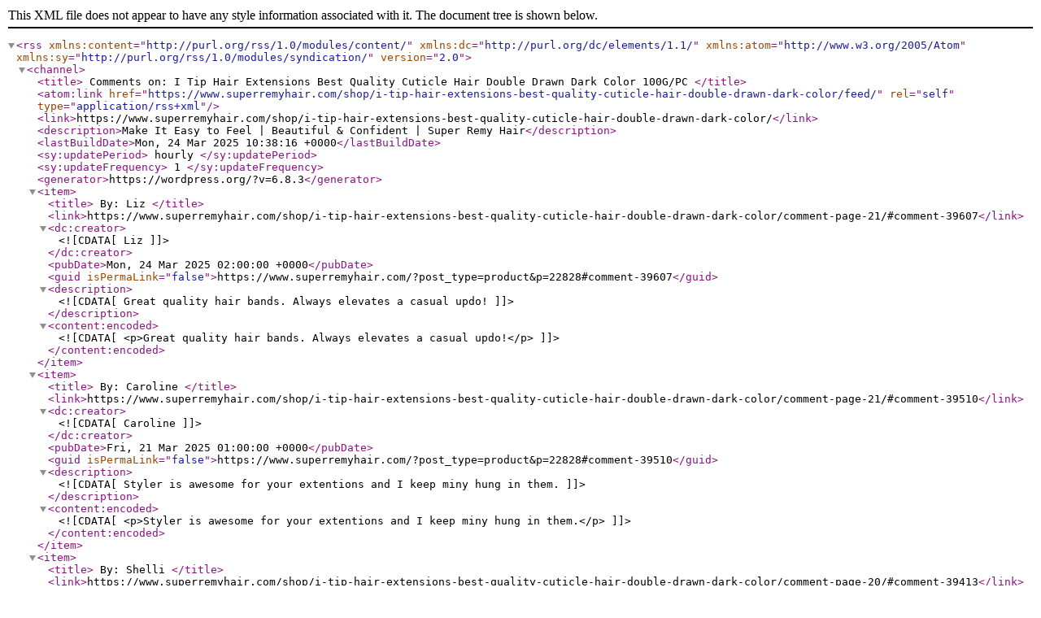

--- FILE ---
content_type: text/xml;charset=UTF-8
request_url: https://www.superremyhair.com/shop/i-tip-hair-extensions-best-quality-cuticle-hair-double-drawn-dark-color/feed/
body_size: 7989
content:
<?xml version="1.0" encoding="UTF-8"?><rss version="2.0"
	xmlns:content="http://purl.org/rss/1.0/modules/content/"
	xmlns:dc="http://purl.org/dc/elements/1.1/"
	xmlns:atom="http://www.w3.org/2005/Atom"
	xmlns:sy="http://purl.org/rss/1.0/modules/syndication/"
	
	>
<channel>
	<title>
	Comments on: I Tip Hair Extensions Best Quality Cuticle Hair Double Drawn Dark Color 100G/PC	</title>
	<atom:link href="https://www.superremyhair.com/shop/i-tip-hair-extensions-best-quality-cuticle-hair-double-drawn-dark-color/feed/" rel="self" type="application/rss+xml" />
	<link>https://www.superremyhair.com/shop/i-tip-hair-extensions-best-quality-cuticle-hair-double-drawn-dark-color/</link>
	<description>Make It Easy to Feel &#124; Beautiful &#38; Confident &#124; Super Remy Hair</description>
	<lastBuildDate>Mon, 24 Mar 2025 10:38:16 +0000</lastBuildDate>
	<sy:updatePeriod>
	hourly	</sy:updatePeriod>
	<sy:updateFrequency>
	1	</sy:updateFrequency>
	<generator>https://wordpress.org/?v=6.8.3</generator>
	<item>
		<title>
		By: Liz		</title>
		<link>https://www.superremyhair.com/shop/i-tip-hair-extensions-best-quality-cuticle-hair-double-drawn-dark-color/comment-page-21/#comment-39607</link>

		<dc:creator><![CDATA[Liz]]></dc:creator>
		<pubDate>Mon, 24 Mar 2025 02:00:00 +0000</pubDate>
		<guid isPermaLink="false">https://www.superremyhair.com/?post_type=product&#038;p=22828#comment-39607</guid>

					<description><![CDATA[Great quality hair bands. Always elevates a casual updo!]]></description>
			<content:encoded><![CDATA[<p>Great quality hair bands. Always elevates a casual updo!</p>
]]></content:encoded>
		
			</item>
		<item>
		<title>
		By: Caroline		</title>
		<link>https://www.superremyhair.com/shop/i-tip-hair-extensions-best-quality-cuticle-hair-double-drawn-dark-color/comment-page-21/#comment-39510</link>

		<dc:creator><![CDATA[Caroline]]></dc:creator>
		<pubDate>Fri, 21 Mar 2025 01:00:00 +0000</pubDate>
		<guid isPermaLink="false">https://www.superremyhair.com/?post_type=product&#038;p=22828#comment-39510</guid>

					<description><![CDATA[Styler is awesome for your extentions and I keep miny hung in them.]]></description>
			<content:encoded><![CDATA[<p>Styler is awesome for your extentions and I keep miny hung in them.</p>
]]></content:encoded>
		
			</item>
		<item>
		<title>
		By: Shelli		</title>
		<link>https://www.superremyhair.com/shop/i-tip-hair-extensions-best-quality-cuticle-hair-double-drawn-dark-color/comment-page-20/#comment-39413</link>

		<dc:creator><![CDATA[Shelli]]></dc:creator>
		<pubDate>Thu, 20 Mar 2025 16:00:00 +0000</pubDate>
		<guid isPermaLink="false">https://www.superremyhair.com/?post_type=product&#038;p=22828#comment-39413</guid>

					<description><![CDATA[I love the fact that I am able to order samples of the hair color I am interested in. The samples are sent promptly and are beautiful.]]></description>
			<content:encoded><![CDATA[<p>I love the fact that I am able to order samples of the hair color I am interested in. The samples are sent promptly and are beautiful.</p>
]]></content:encoded>
		
			</item>
		<item>
		<title>
		By: Naomi		</title>
		<link>https://www.superremyhair.com/shop/i-tip-hair-extensions-best-quality-cuticle-hair-double-drawn-dark-color/comment-page-20/#comment-39316</link>

		<dc:creator><![CDATA[Naomi]]></dc:creator>
		<pubDate>Tue, 18 Mar 2025 00:00:00 +0000</pubDate>
		<guid isPermaLink="false">https://www.superremyhair.com/?post_type=product&#038;p=22828#comment-39316</guid>

					<description><![CDATA[Such a smart solution]]></description>
			<content:encoded><![CDATA[<p>Such a smart solution</p>
]]></content:encoded>
		
			</item>
		<item>
		<title>
		By: Marissa		</title>
		<link>https://www.superremyhair.com/shop/i-tip-hair-extensions-best-quality-cuticle-hair-double-drawn-dark-color/comment-page-20/#comment-39219</link>

		<dc:creator><![CDATA[Marissa]]></dc:creator>
		<pubDate>Sun, 16 Mar 2025 22:00:00 +0000</pubDate>
		<guid isPermaLink="false">https://www.superremyhair.com/?post_type=product&#038;p=22828#comment-39219</guid>

					<description><![CDATA[I change my hair colour more than I probably should &amp; these extensions are the BEST blend of hair ever. They match perfectly, have so much hair on the weft &amp; are truly the best quality hair ever.]]></description>
			<content:encoded><![CDATA[<p>I change my hair colour more than I probably should &#038; these extensions are the BEST blend of hair ever. They match perfectly, have so much hair on the weft &#038; are truly the best quality hair ever.</p>
]]></content:encoded>
		
			</item>
		<item>
		<title>
		By: Mattea		</title>
		<link>https://www.superremyhair.com/shop/i-tip-hair-extensions-best-quality-cuticle-hair-double-drawn-dark-color/comment-page-20/#comment-39122</link>

		<dc:creator><![CDATA[Mattea]]></dc:creator>
		<pubDate>Thu, 13 Mar 2025 06:00:00 +0000</pubDate>
		<guid isPermaLink="false">https://www.superremyhair.com/?post_type=product&#038;p=22828#comment-39122</guid>

					<description><![CDATA[I love that your detangling comb. It works well on my natural hair and well.I have the Lexi extensions in even with the Halo it works nice and smooth.]]></description>
			<content:encoded><![CDATA[<p>I love that your detangling comb. It works well on my natural hair and well.I have the Lexi extensions in even with the Halo it works nice and smooth.</p>
]]></content:encoded>
		
			</item>
		<item>
		<title>
		By: Amber		</title>
		<link>https://www.superremyhair.com/shop/i-tip-hair-extensions-best-quality-cuticle-hair-double-drawn-dark-color/comment-page-20/#comment-39025</link>

		<dc:creator><![CDATA[Amber]]></dc:creator>
		<pubDate>Tue, 11 Mar 2025 21:00:00 +0000</pubDate>
		<guid isPermaLink="false">https://www.superremyhair.com/?post_type=product&#038;p=22828#comment-39025</guid>

					<description><![CDATA[I love the fact that I am able to order samples of the hair color I am interested in. The samples are sent promptly and are beautiful.]]></description>
			<content:encoded><![CDATA[<p>I love the fact that I am able to order samples of the hair color I am interested in. The samples are sent promptly and are beautiful.</p>
]]></content:encoded>
		
			</item>
		<item>
		<title>
		By: Kerri		</title>
		<link>https://www.superremyhair.com/shop/i-tip-hair-extensions-best-quality-cuticle-hair-double-drawn-dark-color/comment-page-20/#comment-38928</link>

		<dc:creator><![CDATA[Kerri]]></dc:creator>
		<pubDate>Mon, 10 Mar 2025 03:00:00 +0000</pubDate>
		<guid isPermaLink="false">https://www.superremyhair.com/?post_type=product&#038;p=22828#comment-38928</guid>

					<description><![CDATA[I change my hair colour more than I probably should &amp; these extensions are the BEST blend of hair ever. They match perfectly, have so much hair on the weft &amp; are truly the best quality hair ever.]]></description>
			<content:encoded><![CDATA[<p>I change my hair colour more than I probably should &#038; these extensions are the BEST blend of hair ever. They match perfectly, have so much hair on the weft &#038; are truly the best quality hair ever.</p>
]]></content:encoded>
		
			</item>
		<item>
		<title>
		By: Tammy		</title>
		<link>https://www.superremyhair.com/shop/i-tip-hair-extensions-best-quality-cuticle-hair-double-drawn-dark-color/comment-page-20/#comment-38831</link>

		<dc:creator><![CDATA[Tammy]]></dc:creator>
		<pubDate>Fri, 07 Mar 2025 21:00:00 +0000</pubDate>
		<guid isPermaLink="false">https://www.superremyhair.com/?post_type=product&#038;p=22828#comment-38831</guid>

					<description><![CDATA[I change my hair colour more than I probably should &amp; these extensions are the BEST blend of hair ever. They match perfectly, have so much hair on the weft &amp; are truly the best quality hair ever.]]></description>
			<content:encoded><![CDATA[<p>I change my hair colour more than I probably should &#038; these extensions are the BEST blend of hair ever. They match perfectly, have so much hair on the weft &#038; are truly the best quality hair ever.</p>
]]></content:encoded>
		
			</item>
		<item>
		<title>
		By: Liz		</title>
		<link>https://www.superremyhair.com/shop/i-tip-hair-extensions-best-quality-cuticle-hair-double-drawn-dark-color/comment-page-20/#comment-38734</link>

		<dc:creator><![CDATA[Liz]]></dc:creator>
		<pubDate>Thu, 06 Mar 2025 14:00:00 +0000</pubDate>
		<guid isPermaLink="false">https://www.superremyhair.com/?post_type=product&#038;p=22828#comment-38734</guid>

					<description><![CDATA[ove your service.  Unfortunately, the Platinum Blonde sample I received looks yellow next to my hair.]]></description>
			<content:encoded><![CDATA[<p>ove your service.  Unfortunately, the Platinum Blonde sample I received looks yellow next to my hair.</p>
]]></content:encoded>
		
			</item>
		<item>
		<title>
		By: Itzia		</title>
		<link>https://www.superremyhair.com/shop/i-tip-hair-extensions-best-quality-cuticle-hair-double-drawn-dark-color/comment-page-20/#comment-38637</link>

		<dc:creator><![CDATA[Itzia]]></dc:creator>
		<pubDate>Mon, 03 Mar 2025 13:00:00 +0000</pubDate>
		<guid isPermaLink="false">https://www.superremyhair.com/?post_type=product&#038;p=22828#comment-38637</guid>

					<description><![CDATA[Love the color.  The hair is perfect.]]></description>
			<content:encoded><![CDATA[<p>Love the color.  The hair is perfect.</p>
]]></content:encoded>
		
			</item>
		<item>
		<title>
		By: Marissa		</title>
		<link>https://www.superremyhair.com/shop/i-tip-hair-extensions-best-quality-cuticle-hair-double-drawn-dark-color/comment-page-20/#comment-38540</link>

		<dc:creator><![CDATA[Marissa]]></dc:creator>
		<pubDate>Sun, 02 Mar 2025 00:00:00 +0000</pubDate>
		<guid isPermaLink="false">https://www.superremyhair.com/?post_type=product&#038;p=22828#comment-38540</guid>

					<description><![CDATA[Reviewer didn&#039;t leave any comments]]></description>
			<content:encoded><![CDATA[<p>Reviewer didn&#8217;t leave any comments</p>
]]></content:encoded>
		
			</item>
		<item>
		<title>
		By: Brianna		</title>
		<link>https://www.superremyhair.com/shop/i-tip-hair-extensions-best-quality-cuticle-hair-double-drawn-dark-color/comment-page-19/#comment-38443</link>

		<dc:creator><![CDATA[Brianna]]></dc:creator>
		<pubDate>Thu, 27 Feb 2025 17:00:00 +0000</pubDate>
		<guid isPermaLink="false">https://www.superremyhair.com/?post_type=product&#038;p=22828#comment-38443</guid>

					<description><![CDATA[Such a smart solution]]></description>
			<content:encoded><![CDATA[<p>Such a smart solution</p>
]]></content:encoded>
		
			</item>
		<item>
		<title>
		By: Caroline		</title>
		<link>https://www.superremyhair.com/shop/i-tip-hair-extensions-best-quality-cuticle-hair-double-drawn-dark-color/comment-page-19/#comment-38346</link>

		<dc:creator><![CDATA[Caroline]]></dc:creator>
		<pubDate>Tue, 25 Feb 2025 08:00:00 +0000</pubDate>
		<guid isPermaLink="false">https://www.superremyhair.com/?post_type=product&#038;p=22828#comment-38346</guid>

					<description><![CDATA[Love my ash brown highlights clip in bun.  Easy to wear.  Matches my hair perfectly!]]></description>
			<content:encoded><![CDATA[<p>Love my ash brown highlights clip in bun.  Easy to wear.  Matches my hair perfectly!</p>
]]></content:encoded>
		
			</item>
		<item>
		<title>
		By: Brianna		</title>
		<link>https://www.superremyhair.com/shop/i-tip-hair-extensions-best-quality-cuticle-hair-double-drawn-dark-color/comment-page-19/#comment-38249</link>

		<dc:creator><![CDATA[Brianna]]></dc:creator>
		<pubDate>Sun, 23 Feb 2025 09:00:00 +0000</pubDate>
		<guid isPermaLink="false">https://www.superremyhair.com/?post_type=product&#038;p=22828#comment-38249</guid>

					<description><![CDATA[I use it everyday when my hair is wet. Excellent]]></description>
			<content:encoded><![CDATA[<p>I use it everyday when my hair is wet. Excellent</p>
]]></content:encoded>
		
			</item>
		<item>
		<title>
		By: Caroline		</title>
		<link>https://www.superremyhair.com/shop/i-tip-hair-extensions-best-quality-cuticle-hair-double-drawn-dark-color/comment-page-19/#comment-38152</link>

		<dc:creator><![CDATA[Caroline]]></dc:creator>
		<pubDate>Fri, 21 Feb 2025 13:00:00 +0000</pubDate>
		<guid isPermaLink="false">https://www.superremyhair.com/?post_type=product&#038;p=22828#comment-38152</guid>

					<description><![CDATA[These are amazing and super easy for beginners, especially if you have a hot brush. These also work well with a blow dryer. I love how you can customize how big and bouncy you want the blowout.]]></description>
			<content:encoded><![CDATA[<p>These are amazing and super easy for beginners, especially if you have a hot brush. These also work well with a blow dryer. I love how you can customize how big and bouncy you want the blowout.</p>
]]></content:encoded>
		
			</item>
		<item>
		<title>
		By: BJ		</title>
		<link>https://www.superremyhair.com/shop/i-tip-hair-extensions-best-quality-cuticle-hair-double-drawn-dark-color/comment-page-19/#comment-38012</link>

		<dc:creator><![CDATA[BJ]]></dc:creator>
		<pubDate>Wed, 19 Feb 2025 21:00:00 +0000</pubDate>
		<guid isPermaLink="false">https://www.superremyhair.com/?post_type=product&#038;p=22828#comment-38012</guid>

					<description><![CDATA[Love the color.  The hair is perfect.]]></description>
			<content:encoded><![CDATA[<p>Love the color.  The hair is perfect.</p>
]]></content:encoded>
		
			</item>
		<item>
		<title>
		By: Santina		</title>
		<link>https://www.superremyhair.com/shop/i-tip-hair-extensions-best-quality-cuticle-hair-double-drawn-dark-color/comment-page-19/#comment-37915</link>

		<dc:creator><![CDATA[Santina]]></dc:creator>
		<pubDate>Mon, 17 Feb 2025 13:00:00 +0000</pubDate>
		<guid isPermaLink="false">https://www.superremyhair.com/?post_type=product&#038;p=22828#comment-37915</guid>

					<description><![CDATA[Love the color.  The hair is perfect.]]></description>
			<content:encoded><![CDATA[<p>Love the color.  The hair is perfect.</p>
]]></content:encoded>
		
			</item>
		<item>
		<title>
		By: Emily		</title>
		<link>https://www.superremyhair.com/shop/i-tip-hair-extensions-best-quality-cuticle-hair-double-drawn-dark-color/comment-page-19/#comment-37818</link>

		<dc:creator><![CDATA[Emily]]></dc:creator>
		<pubDate>Sat, 15 Feb 2025 11:00:00 +0000</pubDate>
		<guid isPermaLink="false">https://www.superremyhair.com/?post_type=product&#038;p=22828#comment-37818</guid>

					<description><![CDATA[I change my hair colour more than I probably should &amp; these extensions are the BEST blend of hair ever. They match perfectly, have so much hair on the weft &amp; are truly the best quality hair ever.]]></description>
			<content:encoded><![CDATA[<p>I change my hair colour more than I probably should &#038; these extensions are the BEST blend of hair ever. They match perfectly, have so much hair on the weft &#038; are truly the best quality hair ever.</p>
]]></content:encoded>
		
			</item>
		<item>
		<title>
		By: Ann		</title>
		<link>https://www.superremyhair.com/shop/i-tip-hair-extensions-best-quality-cuticle-hair-double-drawn-dark-color/comment-page-19/#comment-37721</link>

		<dc:creator><![CDATA[Ann]]></dc:creator>
		<pubDate>Thu, 13 Feb 2025 19:00:00 +0000</pubDate>
		<guid isPermaLink="false">https://www.superremyhair.com/?post_type=product&#038;p=22828#comment-37721</guid>

					<description><![CDATA[Great quality hair bands. Always elevates a casual updo!]]></description>
			<content:encoded><![CDATA[<p>Great quality hair bands. Always elevates a casual updo!</p>
]]></content:encoded>
		
			</item>
		<item>
		<title>
		By: Shannon		</title>
		<link>https://www.superremyhair.com/shop/i-tip-hair-extensions-best-quality-cuticle-hair-double-drawn-dark-color/comment-page-19/#comment-37624</link>

		<dc:creator><![CDATA[Shannon]]></dc:creator>
		<pubDate>Wed, 12 Feb 2025 08:00:00 +0000</pubDate>
		<guid isPermaLink="false">https://www.superremyhair.com/?post_type=product&#038;p=22828#comment-37624</guid>

					<description><![CDATA[These are amazing and super easy for beginners, especially if you have a hot brush. These also work well with a blow dryer. I love how you can customize how big and bouncy you want the blowout.]]></description>
			<content:encoded><![CDATA[<p>These are amazing and super easy for beginners, especially if you have a hot brush. These also work well with a blow dryer. I love how you can customize how big and bouncy you want the blowout.</p>
]]></content:encoded>
		
			</item>
		<item>
		<title>
		By: Kerri		</title>
		<link>https://www.superremyhair.com/shop/i-tip-hair-extensions-best-quality-cuticle-hair-double-drawn-dark-color/comment-page-19/#comment-37527</link>

		<dc:creator><![CDATA[Kerri]]></dc:creator>
		<pubDate>Sat, 08 Feb 2025 18:00:00 +0000</pubDate>
		<guid isPermaLink="false">https://www.superremyhair.com/?post_type=product&#038;p=22828#comment-37527</guid>

					<description><![CDATA[Love the color exactly what I was looking for I would love to have a topper!]]></description>
			<content:encoded><![CDATA[<p>Love the color exactly what I was looking for I would love to have a topper!</p>
]]></content:encoded>
		
			</item>
		<item>
		<title>
		By: Kayla Lorenzo		</title>
		<link>https://www.superremyhair.com/shop/i-tip-hair-extensions-best-quality-cuticle-hair-double-drawn-dark-color/comment-page-18/#comment-33731</link>

		<dc:creator><![CDATA[Kayla Lorenzo]]></dc:creator>
		<pubDate>Sat, 08 Feb 2025 05:00:00 +0000</pubDate>
		<guid isPermaLink="false">https://www.superremyhair.com/?post_type=product&#038;p=22828#comment-33731</guid>

					<description><![CDATA[I bought these for my wedding. I have naturally curly hair so I have some body but not a lot of substance. My hairstylist asked me to grab extensions and based on reviews I got these. Lemme tell you, she’s been doing bridal hair for 18 years. She said these are THE BEST extensions she’s EVER worked with!! They were comfortable to wear all day and looked amazing!]]></description>
			<content:encoded><![CDATA[<p>I bought these for my wedding. I have naturally curly hair so I have some body but not a lot of substance. My hairstylist asked me to grab extensions and based on reviews I got these. Lemme tell you, she’s been doing bridal hair for 18 years. She said these are THE BEST extensions she’s EVER worked with!! They were comfortable to wear all day and looked amazing!</p>
]]></content:encoded>
		
			</item>
		<item>
		<title>
		By: Corinne Cothern		</title>
		<link>https://www.superremyhair.com/shop/i-tip-hair-extensions-best-quality-cuticle-hair-double-drawn-dark-color/comment-page-18/#comment-33828</link>

		<dc:creator><![CDATA[Corinne Cothern]]></dc:creator>
		<pubDate>Fri, 07 Feb 2025 11:00:00 +0000</pubDate>
		<guid isPermaLink="false">https://www.superremyhair.com/?post_type=product&#038;p=22828#comment-33828</guid>

					<description><![CDATA[I absolutely love my 16” ginger tape-in extensions. My hair stylist had never used this brand before either. They matched my color perfectly and the quality is beautiful. I’ve had bonded, clip-in and tape-in extensions in the past and these are definitely one of the best sets I’ve purchased. I’ve gotten so many compliments on my hair. No one realizes that it’s not my own hair.]]></description>
			<content:encoded><![CDATA[<p>I absolutely love my 16” ginger tape-in extensions. My hair stylist had never used this brand before either. They matched my color perfectly and the quality is beautiful. I’ve had bonded, clip-in and tape-in extensions in the past and these are definitely one of the best sets I’ve purchased. I’ve gotten so many compliments on my hair. No one realizes that it’s not my own hair.</p>
]]></content:encoded>
		
			</item>
		<item>
		<title>
		By: Anna Smugala		</title>
		<link>https://www.superremyhair.com/shop/i-tip-hair-extensions-best-quality-cuticle-hair-double-drawn-dark-color/comment-page-18/#comment-33925</link>

		<dc:creator><![CDATA[Anna Smugala]]></dc:creator>
		<pubDate>Thu, 06 Feb 2025 03:00:00 +0000</pubDate>
		<guid isPermaLink="false">https://www.superremyhair.com/?post_type=product&#038;p=22828#comment-33925</guid>

					<description><![CDATA[Great color match. Easy to put in and happy I finally made the purchase.]]></description>
			<content:encoded><![CDATA[<p>Great color match. Easy to put in and happy I finally made the purchase.</p>
]]></content:encoded>
		
			</item>
		<item>
		<title>
		By: Brianna		</title>
		<link>https://www.superremyhair.com/shop/i-tip-hair-extensions-best-quality-cuticle-hair-double-drawn-dark-color/comment-page-18/#comment-34022</link>

		<dc:creator><![CDATA[Brianna]]></dc:creator>
		<pubDate>Wed, 05 Feb 2025 06:00:00 +0000</pubDate>
		<guid isPermaLink="false">https://www.superremyhair.com/?post_type=product&#038;p=22828#comment-34022</guid>

					<description><![CDATA[I love these tape-ins. I just wish I could purchase the same tape they send with the extensions.]]></description>
			<content:encoded><![CDATA[<p>I love these tape-ins. I just wish I could purchase the same tape they send with the extensions.</p>
]]></content:encoded>
		
			</item>
		<item>
		<title>
		By: Faren Sturgill		</title>
		<link>https://www.superremyhair.com/shop/i-tip-hair-extensions-best-quality-cuticle-hair-double-drawn-dark-color/comment-page-18/#comment-34119</link>

		<dc:creator><![CDATA[Faren Sturgill]]></dc:creator>
		<pubDate>Tue, 04 Feb 2025 04:00:00 +0000</pubDate>
		<guid isPermaLink="false">https://www.superremyhair.com/?post_type=product&#038;p=22828#comment-34119</guid>

					<description><![CDATA[I have been using hair extensions for more than five years. I have used I-Tip, K-tip and Tape -Ins.]]></description>
			<content:encoded><![CDATA[<p>I have been using hair extensions for more than five years. I have used I-Tip, K-tip and Tape -Ins.</p>
]]></content:encoded>
		
			</item>
		<item>
		<title>
		By: Leanne		</title>
		<link>https://www.superremyhair.com/shop/i-tip-hair-extensions-best-quality-cuticle-hair-double-drawn-dark-color/comment-page-18/#comment-34216</link>

		<dc:creator><![CDATA[Leanne]]></dc:creator>
		<pubDate>Mon, 03 Feb 2025 19:00:00 +0000</pubDate>
		<guid isPermaLink="false">https://www.superremyhair.com/?post_type=product&#038;p=22828#comment-34216</guid>

					<description><![CDATA[Love the extensión]]></description>
			<content:encoded><![CDATA[<p>Love the extensión</p>
]]></content:encoded>
		
			</item>
		<item>
		<title>
		By: Bailee Smith		</title>
		<link>https://www.superremyhair.com/shop/i-tip-hair-extensions-best-quality-cuticle-hair-double-drawn-dark-color/comment-page-18/#comment-34313</link>

		<dc:creator><![CDATA[Bailee Smith]]></dc:creator>
		<pubDate>Sun, 02 Feb 2025 15:00:00 +0000</pubDate>
		<guid isPermaLink="false">https://www.superremyhair.com/?post_type=product&#038;p=22828#comment-34313</guid>

					<description><![CDATA[Love it]]></description>
			<content:encoded><![CDATA[<p>Love it</p>
]]></content:encoded>
		
			</item>
		<item>
		<title>
		By: kathrine mckay		</title>
		<link>https://www.superremyhair.com/shop/i-tip-hair-extensions-best-quality-cuticle-hair-double-drawn-dark-color/comment-page-18/#comment-34410</link>

		<dc:creator><![CDATA[kathrine mckay]]></dc:creator>
		<pubDate>Sat, 01 Feb 2025 21:00:00 +0000</pubDate>
		<guid isPermaLink="false">https://www.superremyhair.com/?post_type=product&#038;p=22828#comment-34410</guid>

					<description><![CDATA[They are beautiful soft shiny they are perfect]]></description>
			<content:encoded><![CDATA[<p>They are beautiful soft shiny they are perfect</p>
]]></content:encoded>
		
			</item>
		<item>
		<title>
		By: Kasey Waller		</title>
		<link>https://www.superremyhair.com/shop/i-tip-hair-extensions-best-quality-cuticle-hair-double-drawn-dark-color/comment-page-18/#comment-34507</link>

		<dc:creator><![CDATA[Kasey Waller]]></dc:creator>
		<pubDate>Fri, 31 Jan 2025 05:00:00 +0000</pubDate>
		<guid isPermaLink="false">https://www.superremyhair.com/?post_type=product&#038;p=22828#comment-34507</guid>

					<description><![CDATA[Best hair extensions I have ever used, and I am a longtime wearer of hair extensions. I’m also a professional, I chose not to work in the beauty industry but I did my 1600 clocked hours of training at Cosmetology school. So I know hair extensions! The more gentle you are with this product — like all hair extensions — the longer they will last and the less they will tangle. I will be a loyal customer for life.]]></description>
			<content:encoded><![CDATA[<p>Best hair extensions I have ever used, and I am a longtime wearer of hair extensions. I’m also a professional, I chose not to work in the beauty industry but I did my 1600 clocked hours of training at Cosmetology school. So I know hair extensions! The more gentle you are with this product — like all hair extensions — the longer they will last and the less they will tangle. I will be a loyal customer for life.</p>
]]></content:encoded>
		
			</item>
		<item>
		<title>
		By: Alycia		</title>
		<link>https://www.superremyhair.com/shop/i-tip-hair-extensions-best-quality-cuticle-hair-double-drawn-dark-color/comment-page-18/#comment-34604</link>

		<dc:creator><![CDATA[Alycia]]></dc:creator>
		<pubDate>Thu, 30 Jan 2025 15:00:00 +0000</pubDate>
		<guid isPermaLink="false">https://www.superremyhair.com/?post_type=product&#038;p=22828#comment-34604</guid>

					<description><![CDATA[I have been using hair extensions for more than five years. I have used I-Tip, K-tip and Tape -Ins.]]></description>
			<content:encoded><![CDATA[<p>I have been using hair extensions for more than five years. I have used I-Tip, K-tip and Tape -Ins.</p>
]]></content:encoded>
		
			</item>
		<item>
		<title>
		By: Jessica		</title>
		<link>https://www.superremyhair.com/shop/i-tip-hair-extensions-best-quality-cuticle-hair-double-drawn-dark-color/comment-page-17/#comment-34701</link>

		<dc:creator><![CDATA[Jessica]]></dc:creator>
		<pubDate>Wed, 29 Jan 2025 11:00:00 +0000</pubDate>
		<guid isPermaLink="false">https://www.superremyhair.com/?post_type=product&#038;p=22828#comment-34701</guid>

					<description><![CDATA[Love it]]></description>
			<content:encoded><![CDATA[<p>Love it</p>
]]></content:encoded>
		
			</item>
		<item>
		<title>
		By: Heidi		</title>
		<link>https://www.superremyhair.com/shop/i-tip-hair-extensions-best-quality-cuticle-hair-double-drawn-dark-color/comment-page-17/#comment-34798</link>

		<dc:creator><![CDATA[Heidi]]></dc:creator>
		<pubDate>Tue, 28 Jan 2025 02:00:00 +0000</pubDate>
		<guid isPermaLink="false">https://www.superremyhair.com/?post_type=product&#038;p=22828#comment-34798</guid>

					<description><![CDATA[Bought 2 pack of light brown and one medium brown for low lights. Love them both. Good quality hair.]]></description>
			<content:encoded><![CDATA[<p>Bought 2 pack of light brown and one medium brown for low lights. Love them both. Good quality hair.</p>
]]></content:encoded>
		
			</item>
		<item>
		<title>
		By: Jessica		</title>
		<link>https://www.superremyhair.com/shop/i-tip-hair-extensions-best-quality-cuticle-hair-double-drawn-dark-color/comment-page-17/#comment-34895</link>

		<dc:creator><![CDATA[Jessica]]></dc:creator>
		<pubDate>Mon, 27 Jan 2025 14:00:00 +0000</pubDate>
		<guid isPermaLink="false">https://www.superremyhair.com/?post_type=product&#038;p=22828#comment-34895</guid>

					<description><![CDATA[The hair is of very good quality, the tape in ones do not come off, I already have them for a month and they are still perfect. I had tried another brand and after a week they took off, but the Irresistible me , are excellent. I recommend them. 100%]]></description>
			<content:encoded><![CDATA[<p>The hair is of very good quality, the tape in ones do not come off, I already have them for a month and they are still perfect. I had tried another brand and after a week they took off, but the Irresistible me , are excellent. I recommend them. 100%</p>
]]></content:encoded>
		
			</item>
		<item>
		<title>
		By: Shannon		</title>
		<link>https://www.superremyhair.com/shop/i-tip-hair-extensions-best-quality-cuticle-hair-double-drawn-dark-color/comment-page-17/#comment-34992</link>

		<dc:creator><![CDATA[Shannon]]></dc:creator>
		<pubDate>Sun, 26 Jan 2025 13:00:00 +0000</pubDate>
		<guid isPermaLink="false">https://www.superremyhair.com/?post_type=product&#038;p=22828#comment-34992</guid>

					<description><![CDATA[I’ve had the extension in almost 8 weeks now. And they have stayed in place and still look great. Would highly recommend]]></description>
			<content:encoded><![CDATA[<p>I’ve had the extension in almost 8 weeks now. And they have stayed in place and still look great. Would highly recommend</p>
]]></content:encoded>
		
			</item>
		<item>
		<title>
		By: Kasey Waller		</title>
		<link>https://www.superremyhair.com/shop/i-tip-hair-extensions-best-quality-cuticle-hair-double-drawn-dark-color/comment-page-17/#comment-35089</link>

		<dc:creator><![CDATA[Kasey Waller]]></dc:creator>
		<pubDate>Sat, 25 Jan 2025 07:00:00 +0000</pubDate>
		<guid isPermaLink="false">https://www.superremyhair.com/?post_type=product&#038;p=22828#comment-35089</guid>

					<description><![CDATA[Love the extensión]]></description>
			<content:encoded><![CDATA[<p>Love the extensión</p>
]]></content:encoded>
		
			</item>
		<item>
		<title>
		By: Amy Watts		</title>
		<link>https://www.superremyhair.com/shop/i-tip-hair-extensions-best-quality-cuticle-hair-double-drawn-dark-color/comment-page-17/#comment-35186</link>

		<dc:creator><![CDATA[Amy Watts]]></dc:creator>
		<pubDate>Fri, 24 Jan 2025 12:00:00 +0000</pubDate>
		<guid isPermaLink="false">https://www.superremyhair.com/?post_type=product&#038;p=22828#comment-35186</guid>

					<description><![CDATA[They look amazing and feel amazing]]></description>
			<content:encoded><![CDATA[<p>They look amazing and feel amazing</p>
]]></content:encoded>
		
			</item>
		<item>
		<title>
		By: Shannon		</title>
		<link>https://www.superremyhair.com/shop/i-tip-hair-extensions-best-quality-cuticle-hair-double-drawn-dark-color/comment-page-17/#comment-35283</link>

		<dc:creator><![CDATA[Shannon]]></dc:creator>
		<pubDate>Thu, 23 Jan 2025 16:00:00 +0000</pubDate>
		<guid isPermaLink="false">https://www.superremyhair.com/?post_type=product&#038;p=22828#comment-35283</guid>

					<description><![CDATA[Absolutely Love!!!]]></description>
			<content:encoded><![CDATA[<p>Absolutely Love!!!</p>
]]></content:encoded>
		
			</item>
		<item>
		<title>
		By: Iris Viggers		</title>
		<link>https://www.superremyhair.com/shop/i-tip-hair-extensions-best-quality-cuticle-hair-double-drawn-dark-color/comment-page-17/#comment-35380</link>

		<dc:creator><![CDATA[Iris Viggers]]></dc:creator>
		<pubDate>Wed, 22 Jan 2025 03:00:00 +0000</pubDate>
		<guid isPermaLink="false">https://www.superremyhair.com/?post_type=product&#038;p=22828#comment-35380</guid>

					<description><![CDATA[Bought 2 pack of light brown and one medium brown for low lights. Love them both. Good quality hair.]]></description>
			<content:encoded><![CDATA[<p>Bought 2 pack of light brown and one medium brown for low lights. Love them both. Good quality hair.</p>
]]></content:encoded>
		
			</item>
		<item>
		<title>
		By: Kayla Lorenzo		</title>
		<link>https://www.superremyhair.com/shop/i-tip-hair-extensions-best-quality-cuticle-hair-double-drawn-dark-color/comment-page-17/#comment-35477</link>

		<dc:creator><![CDATA[Kayla Lorenzo]]></dc:creator>
		<pubDate>Tue, 21 Jan 2025 12:00:00 +0000</pubDate>
		<guid isPermaLink="false">https://www.superremyhair.com/?post_type=product&#038;p=22828#comment-35477</guid>

					<description><![CDATA[I love Im very pleased with my order I half to give this company a five star rating and try The tape it is Awsome very well sticking very impressed]]></description>
			<content:encoded><![CDATA[<p>I love Im very pleased with my order I half to give this company a five star rating and try The tape it is Awsome very well sticking very impressed</p>
]]></content:encoded>
		
			</item>
		<item>
		<title>
		By: Nicole		</title>
		<link>https://www.superremyhair.com/shop/i-tip-hair-extensions-best-quality-cuticle-hair-double-drawn-dark-color/comment-page-17/#comment-35574</link>

		<dc:creator><![CDATA[Nicole]]></dc:creator>
		<pubDate>Mon, 20 Jan 2025 14:00:00 +0000</pubDate>
		<guid isPermaLink="false">https://www.superremyhair.com/?post_type=product&#038;p=22828#comment-35574</guid>

					<description><![CDATA[very satisfied and happy]]></description>
			<content:encoded><![CDATA[<p>very satisfied and happy</p>
]]></content:encoded>
		
			</item>
		<item>
		<title>
		By: Judy Werth		</title>
		<link>https://www.superremyhair.com/shop/i-tip-hair-extensions-best-quality-cuticle-hair-double-drawn-dark-color/comment-page-16/#comment-35671</link>

		<dc:creator><![CDATA[Judy Werth]]></dc:creator>
		<pubDate>Sun, 19 Jan 2025 04:00:00 +0000</pubDate>
		<guid isPermaLink="false">https://www.superremyhair.com/?post_type=product&#038;p=22828#comment-35671</guid>

					<description><![CDATA[So happy with my purchase! The 16” is the perfect length since I am looking for a natural look with volume. I feel so confident in these. The color match is so good and it blends so well. You truly can’t even tell when I’m wearing them.]]></description>
			<content:encoded><![CDATA[<p>So happy with my purchase! The 16” is the perfect length since I am looking for a natural look with volume. I feel so confident in these. The color match is so good and it blends so well. You truly can’t even tell when I’m wearing them.</p>
]]></content:encoded>
		
			</item>
		<item>
		<title>
		By: maha		</title>
		<link>https://www.superremyhair.com/shop/i-tip-hair-extensions-best-quality-cuticle-hair-double-drawn-dark-color/comment-page-16/#comment-35768</link>

		<dc:creator><![CDATA[maha]]></dc:creator>
		<pubDate>Sat, 18 Jan 2025 18:00:00 +0000</pubDate>
		<guid isPermaLink="false">https://www.superremyhair.com/?post_type=product&#038;p=22828#comment-35768</guid>

					<description><![CDATA[Absolutely Love!!!]]></description>
			<content:encoded><![CDATA[<p>Absolutely Love!!!</p>
]]></content:encoded>
		
			</item>
		<item>
		<title>
		By: Heidi		</title>
		<link>https://www.superremyhair.com/shop/i-tip-hair-extensions-best-quality-cuticle-hair-double-drawn-dark-color/comment-page-16/#comment-35865</link>

		<dc:creator><![CDATA[Heidi]]></dc:creator>
		<pubDate>Fri, 17 Jan 2025 01:00:00 +0000</pubDate>
		<guid isPermaLink="false">https://www.superremyhair.com/?post_type=product&#038;p=22828#comment-35865</guid>

					<description><![CDATA[I bought these for my wedding. I have naturally curly hair so I have some body but not a lot of substance. My hairstylist asked me to grab extensions and based on reviews I got these. Lemme tell you, she’s been doing bridal hair for 18 years. She said these are THE BEST extensions she’s EVER worked with!! They were comfortable to wear all day and looked amazing!]]></description>
			<content:encoded><![CDATA[<p>I bought these for my wedding. I have naturally curly hair so I have some body but not a lot of substance. My hairstylist asked me to grab extensions and based on reviews I got these. Lemme tell you, she’s been doing bridal hair for 18 years. She said these are THE BEST extensions she’s EVER worked with!! They were comfortable to wear all day and looked amazing!</p>
]]></content:encoded>
		
			</item>
		<item>
		<title>
		By: Melanie Miller		</title>
		<link>https://www.superremyhair.com/shop/i-tip-hair-extensions-best-quality-cuticle-hair-double-drawn-dark-color/comment-page-16/#comment-35962</link>

		<dc:creator><![CDATA[Melanie Miller]]></dc:creator>
		<pubDate>Thu, 16 Jan 2025 07:00:00 +0000</pubDate>
		<guid isPermaLink="false">https://www.superremyhair.com/?post_type=product&#038;p=22828#comment-35962</guid>

					<description><![CDATA[I have a lot of thin/fine hair and I purchased the invisible Tape Ins &amp; it definitely had a good amount in just one pack! I would 2 packs should certainly be enough unless you want extreme volume and thickness. Hair is beautiful and blends perfectly with my hair. Will definitely be purchasing again soon!]]></description>
			<content:encoded><![CDATA[<p>I have a lot of thin/fine hair and I purchased the invisible Tape Ins &#038; it definitely had a good amount in just one pack! I would 2 packs should certainly be enough unless you want extreme volume and thickness. Hair is beautiful and blends perfectly with my hair. Will definitely be purchasing again soon!</p>
]]></content:encoded>
		
			</item>
		<item>
		<title>
		By: Janet Ellis		</title>
		<link>https://www.superremyhair.com/shop/i-tip-hair-extensions-best-quality-cuticle-hair-double-drawn-dark-color/comment-page-16/#comment-36641</link>

		<dc:creator><![CDATA[Janet Ellis]]></dc:creator>
		<pubDate>Mon, 13 Jan 2025 20:00:00 +0000</pubDate>
		<guid isPermaLink="false">https://www.superremyhair.com/?post_type=product&#038;p=22828#comment-36641</guid>

					<description><![CDATA[So far so good. Tapes are good quality hair is good quality... hoping that it lasts!]]></description>
			<content:encoded><![CDATA[<p>So far so good. Tapes are good quality hair is good quality&#8230; hoping that it lasts!</p>
]]></content:encoded>
		
			</item>
		<item>
		<title>
		By: Be-Linda Poe		</title>
		<link>https://www.superremyhair.com/shop/i-tip-hair-extensions-best-quality-cuticle-hair-double-drawn-dark-color/comment-page-16/#comment-36544</link>

		<dc:creator><![CDATA[Be-Linda Poe]]></dc:creator>
		<pubDate>Sat, 11 Jan 2025 15:00:00 +0000</pubDate>
		<guid isPermaLink="false">https://www.superremyhair.com/?post_type=product&#038;p=22828#comment-36544</guid>

					<description><![CDATA[Perfect color match and great quality hair!]]></description>
			<content:encoded><![CDATA[<p>Perfect color match and great quality hair!</p>
]]></content:encoded>
		
			</item>
		<item>
		<title>
		By: Jasmine		</title>
		<link>https://www.superremyhair.com/shop/i-tip-hair-extensions-best-quality-cuticle-hair-double-drawn-dark-color/comment-page-16/#comment-36447</link>

		<dc:creator><![CDATA[Jasmine]]></dc:creator>
		<pubDate>Thu, 09 Jan 2025 09:00:00 +0000</pubDate>
		<guid isPermaLink="false">https://www.superremyhair.com/?post_type=product&#038;p=22828#comment-36447</guid>

					<description><![CDATA[I LOVE my tape in extensions! The hair feels just like mine and the color was perfect. My hairstylist had never used this brand before but said she would recommend then to her clients and I&#039;ve told numerous friends about them. They really are amazing I only wish my hair was a bit thicker so the tape wouldn&#039;t show and Iwouldn&#039;t feel them so much. I&#039;ve had mine in for over a month and only lost 5 wefts out of 3 packages of hair and that&#039;s me being a little rough on them without meaning too.]]></description>
			<content:encoded><![CDATA[<p>I LOVE my tape in extensions! The hair feels just like mine and the color was perfect. My hairstylist had never used this brand before but said she would recommend then to her clients and I&#8217;ve told numerous friends about them. They really are amazing I only wish my hair was a bit thicker so the tape wouldn&#8217;t show and Iwouldn&#8217;t feel them so much. I&#8217;ve had mine in for over a month and only lost 5 wefts out of 3 packages of hair and that&#8217;s me being a little rough on them without meaning too.</p>
]]></content:encoded>
		
			</item>
		<item>
		<title>
		By: Tianna E		</title>
		<link>https://www.superremyhair.com/shop/i-tip-hair-extensions-best-quality-cuticle-hair-double-drawn-dark-color/comment-page-16/#comment-36350</link>

		<dc:creator><![CDATA[Tianna E]]></dc:creator>
		<pubDate>Tue, 07 Jan 2025 06:00:00 +0000</pubDate>
		<guid isPermaLink="false">https://www.superremyhair.com/?post_type=product&#038;p=22828#comment-36350</guid>

					<description><![CDATA[Love it]]></description>
			<content:encoded><![CDATA[<p>Love it</p>
]]></content:encoded>
		
			</item>
		<item>
		<title>
		By: Marissa		</title>
		<link>https://www.superremyhair.com/shop/i-tip-hair-extensions-best-quality-cuticle-hair-double-drawn-dark-color/comment-page-16/#comment-36253</link>

		<dc:creator><![CDATA[Marissa]]></dc:creator>
		<pubDate>Sun, 05 Jan 2025 00:00:00 +0000</pubDate>
		<guid isPermaLink="false">https://www.superremyhair.com/?post_type=product&#038;p=22828#comment-36253</guid>

					<description><![CDATA[Overall, the hair is great quality. It’s boosted my confidence. It made me fall in love with myself highly recommend this product.]]></description>
			<content:encoded><![CDATA[<p>Overall, the hair is great quality. It’s boosted my confidence. It made me fall in love with myself highly recommend this product.</p>
]]></content:encoded>
		
			</item>
		<item>
		<title>
		By: Amanda		</title>
		<link>https://www.superremyhair.com/shop/i-tip-hair-extensions-best-quality-cuticle-hair-double-drawn-dark-color/comment-page-16/#comment-36156</link>

		<dc:creator><![CDATA[Amanda]]></dc:creator>
		<pubDate>Sat, 04 Jan 2025 22:00:00 +0000</pubDate>
		<guid isPermaLink="false">https://www.superremyhair.com/?post_type=product&#038;p=22828#comment-36156</guid>

					<description><![CDATA[Very nice hair extensions, I would suggest getting an extra pack just to be on the safe side]]></description>
			<content:encoded><![CDATA[<p>Very nice hair extensions, I would suggest getting an extra pack just to be on the safe side</p>
]]></content:encoded>
		
			</item>
		<item>
		<title>
		By: Gigi		</title>
		<link>https://www.superremyhair.com/shop/i-tip-hair-extensions-best-quality-cuticle-hair-double-drawn-dark-color/comment-page-15/#comment-36059</link>

		<dc:creator><![CDATA[Gigi]]></dc:creator>
		<pubDate>Thu, 02 Jan 2025 00:00:00 +0000</pubDate>
		<guid isPermaLink="false">https://www.superremyhair.com/?post_type=product&#038;p=22828#comment-36059</guid>

					<description><![CDATA[very satisfied and happy]]></description>
			<content:encoded><![CDATA[<p>very satisfied and happy</p>
]]></content:encoded>
		
			</item>
		<item>
		<title>
		By: Alycia		</title>
		<link>https://www.superremyhair.com/shop/i-tip-hair-extensions-best-quality-cuticle-hair-double-drawn-dark-color/comment-page-15/#comment-36738</link>

		<dc:creator><![CDATA[Alycia]]></dc:creator>
		<pubDate>Sun, 22 Dec 2024 19:00:00 +0000</pubDate>
		<guid isPermaLink="false">https://www.superremyhair.com/?post_type=product&#038;p=22828#comment-36738</guid>

					<description><![CDATA[Love it]]></description>
			<content:encoded><![CDATA[<p>Love it</p>
]]></content:encoded>
		
			</item>
		<item>
		<title>
		By: Cassandra Jarrell		</title>
		<link>https://www.superremyhair.com/shop/i-tip-hair-extensions-best-quality-cuticle-hair-double-drawn-dark-color/comment-page-15/#comment-36835</link>

		<dc:creator><![CDATA[Cassandra Jarrell]]></dc:creator>
		<pubDate>Tue, 17 Dec 2024 16:00:00 +0000</pubDate>
		<guid isPermaLink="false">https://www.superremyhair.com/?post_type=product&#038;p=22828#comment-36835</guid>

					<description><![CDATA[I am a senior with long hair that got thinner with age. I can&#039;t imagine how I got along without these before! They match my hair perfectly and are so natural that no one, friend or relative, has even guessed that I am wearing extensions. And they&#039;re so comfortable and easy to wash that I sometimes forget they&#039;re not my own hair.]]></description>
			<content:encoded><![CDATA[<p>I am a senior with long hair that got thinner with age. I can&#8217;t imagine how I got along without these before! They match my hair perfectly and are so natural that no one, friend or relative, has even guessed that I am wearing extensions. And they&#8217;re so comfortable and easy to wash that I sometimes forget they&#8217;re not my own hair.</p>
]]></content:encoded>
		
			</item>
		<item>
		<title>
		By: Rrachira Loyola		</title>
		<link>https://www.superremyhair.com/shop/i-tip-hair-extensions-best-quality-cuticle-hair-double-drawn-dark-color/comment-page-15/#comment-36932</link>

		<dc:creator><![CDATA[Rrachira Loyola]]></dc:creator>
		<pubDate>Fri, 13 Dec 2024 14:00:00 +0000</pubDate>
		<guid isPermaLink="false">https://www.superremyhair.com/?post_type=product&#038;p=22828#comment-36932</guid>

					<description><![CDATA[So happy with my purchase! The 16” is the perfect length since I am looking for a natural look with volume. I feel so confident in these. The color match is so good and it blends so well. You truly can’t even tell when I’m wearing them.]]></description>
			<content:encoded><![CDATA[<p>So happy with my purchase! The 16” is the perfect length since I am looking for a natural look with volume. I feel so confident in these. The color match is so good and it blends so well. You truly can’t even tell when I’m wearing them.</p>
]]></content:encoded>
		
			</item>
		<item>
		<title>
		By: kathrine mckay		</title>
		<link>https://www.superremyhair.com/shop/i-tip-hair-extensions-best-quality-cuticle-hair-double-drawn-dark-color/comment-page-15/#comment-37029</link>

		<dc:creator><![CDATA[kathrine mckay]]></dc:creator>
		<pubDate>Tue, 03 Dec 2024 06:00:00 +0000</pubDate>
		<guid isPermaLink="false">https://www.superremyhair.com/?post_type=product&#038;p=22828#comment-37029</guid>

					<description><![CDATA[The colors is a lot lighter then shown in pictures. Overall they are quality tape-ins. Very easy to instal on your own.]]></description>
			<content:encoded><![CDATA[<p>The colors is a lot lighter then shown in pictures. Overall they are quality tape-ins. Very easy to instal on your own.</p>
]]></content:encoded>
		
			</item>
		<item>
		<title>
		By: Amanda		</title>
		<link>https://www.superremyhair.com/shop/i-tip-hair-extensions-best-quality-cuticle-hair-double-drawn-dark-color/comment-page-15/#comment-37126</link>

		<dc:creator><![CDATA[Amanda]]></dc:creator>
		<pubDate>Sun, 24 Nov 2024 05:00:00 +0000</pubDate>
		<guid isPermaLink="false">https://www.superremyhair.com/?post_type=product&#038;p=22828#comment-37126</guid>

					<description><![CDATA[Perfect!]]></description>
			<content:encoded><![CDATA[<p>Perfect!</p>
]]></content:encoded>
		
			</item>
		<item>
		<title>
		By: Shelli		</title>
		<link>https://www.superremyhair.com/shop/i-tip-hair-extensions-best-quality-cuticle-hair-double-drawn-dark-color/comment-page-15/#comment-37223</link>

		<dc:creator><![CDATA[Shelli]]></dc:creator>
		<pubDate>Sun, 17 Nov 2024 06:00:00 +0000</pubDate>
		<guid isPermaLink="false">https://www.superremyhair.com/?post_type=product&#038;p=22828#comment-37223</guid>

					<description><![CDATA[I&#039;m not ganna lie I was skeptical but these extensions are just as good if not better than the Babe extensions I&#039;ve used in the past. Highly recommend.]]></description>
			<content:encoded><![CDATA[<p>I&#8217;m not ganna lie I was skeptical but these extensions are just as good if not better than the Babe extensions I&#8217;ve used in the past. Highly recommend.</p>
]]></content:encoded>
		
			</item>
		<item>
		<title>
		By: Jamie		</title>
		<link>https://www.superremyhair.com/shop/i-tip-hair-extensions-best-quality-cuticle-hair-double-drawn-dark-color/comment-page-15/#comment-37320</link>

		<dc:creator><![CDATA[Jamie]]></dc:creator>
		<pubDate>Wed, 13 Nov 2024 01:00:00 +0000</pubDate>
		<guid isPermaLink="false">https://www.superremyhair.com/?post_type=product&#038;p=22828#comment-37320</guid>

					<description><![CDATA[very satisfied and happy]]></description>
			<content:encoded><![CDATA[<p>very satisfied and happy</p>
]]></content:encoded>
		
			</item>
		<item>
		<title>
		By: Jamie		</title>
		<link>https://www.superremyhair.com/shop/i-tip-hair-extensions-best-quality-cuticle-hair-double-drawn-dark-color/comment-page-15/#comment-37417</link>

		<dc:creator><![CDATA[Jamie]]></dc:creator>
		<pubDate>Sat, 09 Nov 2024 06:00:00 +0000</pubDate>
		<guid isPermaLink="false">https://www.superremyhair.com/?post_type=product&#038;p=22828#comment-37417</guid>

					<description><![CDATA[I really am pleased with the color and quality of the hair, it is what I was expecting and can&#039;t complain. I would recommend it as it does look natural and lively.]]></description>
			<content:encoded><![CDATA[<p>I really am pleased with the color and quality of the hair, it is what I was expecting and can&#8217;t complain. I would recommend it as it does look natural and lively.</p>
]]></content:encoded>
		
			</item>
		<item>
		<title>
		By: Rrachira Loyola		</title>
		<link>https://www.superremyhair.com/shop/i-tip-hair-extensions-best-quality-cuticle-hair-double-drawn-dark-color/comment-page-15/#comment-26491</link>

		<dc:creator><![CDATA[Rrachira Loyola]]></dc:creator>
		<pubDate>Sat, 16 Dec 2023 04:00:00 +0000</pubDate>
		<guid isPermaLink="false">https://www.superremyhair.com/?post_type=product&#038;p=22828#comment-26491</guid>

					<description><![CDATA[I love these tape-ins. I just wish I could purchase the same tape they send with the extensions.]]></description>
			<content:encoded><![CDATA[<p>I love these tape-ins. I just wish I could purchase the same tape they send with the extensions.</p>
]]></content:encoded>
		
			</item>
		<item>
		<title>
		By: Rrachira Loyola		</title>
		<link>https://www.superremyhair.com/shop/i-tip-hair-extensions-best-quality-cuticle-hair-double-drawn-dark-color/comment-page-14/#comment-24943</link>

		<dc:creator><![CDATA[Rrachira Loyola]]></dc:creator>
		<pubDate>Wed, 13 Sep 2023 07:00:00 +0000</pubDate>
		<guid isPermaLink="false">https://www.superremyhair.com/?post_type=product&#038;p=22828#comment-24943</guid>

					<description><![CDATA[Excellent]]></description>
			<content:encoded><![CDATA[<p>Excellent</p>
]]></content:encoded>
		
			</item>
		<item>
		<title>
		By: Bailee Smith		</title>
		<link>https://www.superremyhair.com/shop/i-tip-hair-extensions-best-quality-cuticle-hair-double-drawn-dark-color/comment-page-14/#comment-24942</link>

		<dc:creator><![CDATA[Bailee Smith]]></dc:creator>
		<pubDate>Tue, 12 Sep 2023 05:00:00 +0000</pubDate>
		<guid isPermaLink="false">https://www.superremyhair.com/?post_type=product&#038;p=22828#comment-24942</guid>

					<description><![CDATA[I have a lot of thin/fine hair and I purchased the invisible Tape Ins &amp; it definitely had a good amount in just one pack! I would 2 packs should certainly be enough unless you want extreme volume and thickness. Hair is beautiful and blends perfectly with my hair. Will definitely be purchasing again soon!]]></description>
			<content:encoded><![CDATA[<p>I have a lot of thin/fine hair and I purchased the invisible Tape Ins &#038; it definitely had a good amount in just one pack! I would 2 packs should certainly be enough unless you want extreme volume and thickness. Hair is beautiful and blends perfectly with my hair. Will definitely be purchasing again soon!</p>
]]></content:encoded>
		
			</item>
		<item>
		<title>
		By: Janet Ellis		</title>
		<link>https://www.superremyhair.com/shop/i-tip-hair-extensions-best-quality-cuticle-hair-double-drawn-dark-color/comment-page-14/#comment-24941</link>

		<dc:creator><![CDATA[Janet Ellis]]></dc:creator>
		<pubDate>Mon, 11 Sep 2023 18:00:00 +0000</pubDate>
		<guid isPermaLink="false">https://www.superremyhair.com/?post_type=product&#038;p=22828#comment-24941</guid>

					<description><![CDATA[I love my irresistible me hair. It feels really good. I finally have the hair I’ve always wanted. I recommend them to anyone.]]></description>
			<content:encoded><![CDATA[<p>I love my irresistible me hair. It feels really good. I finally have the hair I’ve always wanted. I recommend them to anyone.</p>
]]></content:encoded>
		
			</item>
		<item>
		<title>
		By: Natasha Shelton		</title>
		<link>https://www.superremyhair.com/shop/i-tip-hair-extensions-best-quality-cuticle-hair-double-drawn-dark-color/comment-page-14/#comment-24940</link>

		<dc:creator><![CDATA[Natasha Shelton]]></dc:creator>
		<pubDate>Sat, 09 Sep 2023 23:00:00 +0000</pubDate>
		<guid isPermaLink="false">https://www.superremyhair.com/?post_type=product&#038;p=22828#comment-24940</guid>

					<description><![CDATA[Perfect color match and great quality hair!]]></description>
			<content:encoded><![CDATA[<p>Perfect color match and great quality hair!</p>
]]></content:encoded>
		
			</item>
		<item>
		<title>
		By: Cassandra Jarrell		</title>
		<link>https://www.superremyhair.com/shop/i-tip-hair-extensions-best-quality-cuticle-hair-double-drawn-dark-color/comment-page-14/#comment-24939</link>

		<dc:creator><![CDATA[Cassandra Jarrell]]></dc:creator>
		<pubDate>Tue, 05 Sep 2023 19:00:00 +0000</pubDate>
		<guid isPermaLink="false">https://www.superremyhair.com/?post_type=product&#038;p=22828#comment-24939</guid>

					<description><![CDATA[This is my first time purchasing hair from you, and so far I LOVE IT! I purchase the Black Tape-Ins.]]></description>
			<content:encoded><![CDATA[<p>This is my first time purchasing hair from you, and so far I LOVE IT! I purchase the Black Tape-Ins.</p>
]]></content:encoded>
		
			</item>
		<item>
		<title>
		By: Cassandra Jarrell		</title>
		<link>https://www.superremyhair.com/shop/i-tip-hair-extensions-best-quality-cuticle-hair-double-drawn-dark-color/comment-page-14/#comment-24938</link>

		<dc:creator><![CDATA[Cassandra Jarrell]]></dc:creator>
		<pubDate>Tue, 05 Sep 2023 13:00:00 +0000</pubDate>
		<guid isPermaLink="false">https://www.superremyhair.com/?post_type=product&#038;p=22828#comment-24938</guid>

					<description><![CDATA[So far so good. Tapes are good quality hair is good quality... hoping that it lasts!]]></description>
			<content:encoded><![CDATA[<p>So far so good. Tapes are good quality hair is good quality&#8230; hoping that it lasts!</p>
]]></content:encoded>
		
			</item>
		<item>
		<title>
		By: Lee Gordon		</title>
		<link>https://www.superremyhair.com/shop/i-tip-hair-extensions-best-quality-cuticle-hair-double-drawn-dark-color/comment-page-14/#comment-24937</link>

		<dc:creator><![CDATA[Lee Gordon]]></dc:creator>
		<pubDate>Sat, 02 Sep 2023 17:00:00 +0000</pubDate>
		<guid isPermaLink="false">https://www.superremyhair.com/?post_type=product&#038;p=22828#comment-24937</guid>

					<description><![CDATA[These are the nicest extensions I have ever worn. Soft, natural and well constructed!]]></description>
			<content:encoded><![CDATA[<p>These are the nicest extensions I have ever worn. Soft, natural and well constructed!</p>
]]></content:encoded>
		
			</item>
		<item>
		<title>
		By: Melanie Miller		</title>
		<link>https://www.superremyhair.com/shop/i-tip-hair-extensions-best-quality-cuticle-hair-double-drawn-dark-color/comment-page-14/#comment-24936</link>

		<dc:creator><![CDATA[Melanie Miller]]></dc:creator>
		<pubDate>Sat, 02 Sep 2023 13:00:00 +0000</pubDate>
		<guid isPermaLink="false">https://www.superremyhair.com/?post_type=product&#038;p=22828#comment-24936</guid>

					<description><![CDATA[I love my irresistible me hair. It feels really good. I finally have the hair I’ve always wanted. I recommend them to anyone.]]></description>
			<content:encoded><![CDATA[<p>I love my irresistible me hair. It feels really good. I finally have the hair I’ve always wanted. I recommend them to anyone.</p>
]]></content:encoded>
		
			</item>
		<item>
		<title>
		By: Melanie Miller		</title>
		<link>https://www.superremyhair.com/shop/i-tip-hair-extensions-best-quality-cuticle-hair-double-drawn-dark-color/comment-page-14/#comment-24935</link>

		<dc:creator><![CDATA[Melanie Miller]]></dc:creator>
		<pubDate>Fri, 01 Sep 2023 19:00:00 +0000</pubDate>
		<guid isPermaLink="false">https://www.superremyhair.com/?post_type=product&#038;p=22828#comment-24935</guid>

					<description><![CDATA[The hair is of very good quality, the tape in ones do not come off, I already have them for a month and they are still perfect. I had tried another brand and after a week they took off, but the Irresistible me , are excellent. I recommend them. 100%]]></description>
			<content:encoded><![CDATA[<p>The hair is of very good quality, the tape in ones do not come off, I already have them for a month and they are still perfect. I had tried another brand and after a week they took off, but the Irresistible me , are excellent. I recommend them. 100%</p>
]]></content:encoded>
		
			</item>
		<item>
		<title>
		By: Bailee Smith		</title>
		<link>https://www.superremyhair.com/shop/i-tip-hair-extensions-best-quality-cuticle-hair-double-drawn-dark-color/comment-page-14/#comment-24934</link>

		<dc:creator><![CDATA[Bailee Smith]]></dc:creator>
		<pubDate>Tue, 29 Aug 2023 08:00:00 +0000</pubDate>
		<guid isPermaLink="false">https://www.superremyhair.com/?post_type=product&#038;p=22828#comment-24934</guid>

					<description><![CDATA[This is my first time purchasing hair from you, and so far I LOVE IT! I purchase the Black Tape-Ins.]]></description>
			<content:encoded><![CDATA[<p>This is my first time purchasing hair from you, and so far I LOVE IT! I purchase the Black Tape-Ins.</p>
]]></content:encoded>
		
			</item>
		<item>
		<title>
		By: Faren Sturgill		</title>
		<link>https://www.superremyhair.com/shop/i-tip-hair-extensions-best-quality-cuticle-hair-double-drawn-dark-color/comment-page-13/#comment-24933</link>

		<dc:creator><![CDATA[Faren Sturgill]]></dc:creator>
		<pubDate>Mon, 28 Aug 2023 10:00:00 +0000</pubDate>
		<guid isPermaLink="false">https://www.superremyhair.com/?post_type=product&#038;p=22828#comment-24933</guid>

					<description><![CDATA[Absolutely Love!!!]]></description>
			<content:encoded><![CDATA[<p>Absolutely Love!!!</p>
]]></content:encoded>
		
			</item>
		<item>
		<title>
		By: Bethany Ratliff		</title>
		<link>https://www.superremyhair.com/shop/i-tip-hair-extensions-best-quality-cuticle-hair-double-drawn-dark-color/comment-page-13/#comment-24932</link>

		<dc:creator><![CDATA[Bethany Ratliff]]></dc:creator>
		<pubDate>Thu, 24 Aug 2023 23:00:00 +0000</pubDate>
		<guid isPermaLink="false">https://www.superremyhair.com/?post_type=product&#038;p=22828#comment-24932</guid>

					<description><![CDATA[They are beautiful soft shiny they are perfect]]></description>
			<content:encoded><![CDATA[<p>They are beautiful soft shiny they are perfect</p>
]]></content:encoded>
		
			</item>
		<item>
		<title>
		By: kathrine mckay		</title>
		<link>https://www.superremyhair.com/shop/i-tip-hair-extensions-best-quality-cuticle-hair-double-drawn-dark-color/comment-page-13/#comment-24931</link>

		<dc:creator><![CDATA[kathrine mckay]]></dc:creator>
		<pubDate>Tue, 22 Aug 2023 21:00:00 +0000</pubDate>
		<guid isPermaLink="false">https://www.superremyhair.com/?post_type=product&#038;p=22828#comment-24931</guid>

					<description><![CDATA[Stupendi, davvero ottime extension]]></description>
			<content:encoded><![CDATA[<p>Stupendi, davvero ottime extension</p>
]]></content:encoded>
		
			</item>
		<item>
		<title>
		By: Kelsi Kelm		</title>
		<link>https://www.superremyhair.com/shop/i-tip-hair-extensions-best-quality-cuticle-hair-double-drawn-dark-color/comment-page-13/#comment-24930</link>

		<dc:creator><![CDATA[Kelsi Kelm]]></dc:creator>
		<pubDate>Tue, 22 Aug 2023 19:00:00 +0000</pubDate>
		<guid isPermaLink="false">https://www.superremyhair.com/?post_type=product&#038;p=22828#comment-24930</guid>

					<description><![CDATA[❤️❤️❤️]]></description>
			<content:encoded><![CDATA[<p>❤️❤️❤️</p>
]]></content:encoded>
		
			</item>
		<item>
		<title>
		By: Kati Moreland		</title>
		<link>https://www.superremyhair.com/shop/i-tip-hair-extensions-best-quality-cuticle-hair-double-drawn-dark-color/comment-page-13/#comment-24929</link>

		<dc:creator><![CDATA[Kati Moreland]]></dc:creator>
		<pubDate>Tue, 22 Aug 2023 11:00:00 +0000</pubDate>
		<guid isPermaLink="false">https://www.superremyhair.com/?post_type=product&#038;p=22828#comment-24929</guid>

					<description><![CDATA[Best hair extensions I have ever used, and I am a longtime wearer of hair extensions. I’m also a professional, I chose not to work in the beauty industry but I did my 1600 clocked hours of training at Cosmetology school. So I know hair extensions! The more gentle you are with this product — like all hair extensions — the longer they will last and the less they will tangle. I will be a loyal customer for life.]]></description>
			<content:encoded><![CDATA[<p>Best hair extensions I have ever used, and I am a longtime wearer of hair extensions. I’m also a professional, I chose not to work in the beauty industry but I did my 1600 clocked hours of training at Cosmetology school. So I know hair extensions! The more gentle you are with this product — like all hair extensions — the longer they will last and the less they will tangle. I will be a loyal customer for life.</p>
]]></content:encoded>
		
			</item>
		<item>
		<title>
		By: Kasey Waller		</title>
		<link>https://www.superremyhair.com/shop/i-tip-hair-extensions-best-quality-cuticle-hair-double-drawn-dark-color/comment-page-13/#comment-24928</link>

		<dc:creator><![CDATA[Kasey Waller]]></dc:creator>
		<pubDate>Sat, 19 Aug 2023 00:00:00 +0000</pubDate>
		<guid isPermaLink="false">https://www.superremyhair.com/?post_type=product&#038;p=22828#comment-24928</guid>

					<description><![CDATA[This is my first time purchasing hair from you, and so far I LOVE IT! I purchase the Black Tape-Ins.]]></description>
			<content:encoded><![CDATA[<p>This is my first time purchasing hair from you, and so far I LOVE IT! I purchase the Black Tape-Ins.</p>
]]></content:encoded>
		
			</item>
		<item>
		<title>
		By: Kasey Waller		</title>
		<link>https://www.superremyhair.com/shop/i-tip-hair-extensions-best-quality-cuticle-hair-double-drawn-dark-color/comment-page-13/#comment-24927</link>

		<dc:creator><![CDATA[Kasey Waller]]></dc:creator>
		<pubDate>Sat, 12 Aug 2023 02:00:00 +0000</pubDate>
		<guid isPermaLink="false">https://www.superremyhair.com/?post_type=product&#038;p=22828#comment-24927</guid>

					<description><![CDATA[Very soft. Tabs are staying in great. Color is beautiful.]]></description>
			<content:encoded><![CDATA[<p>Very soft. Tabs are staying in great. Color is beautiful.</p>
]]></content:encoded>
		
			</item>
		<item>
		<title>
		By: Carmen Nunez		</title>
		<link>https://www.superremyhair.com/shop/i-tip-hair-extensions-best-quality-cuticle-hair-double-drawn-dark-color/comment-page-13/#comment-24926</link>

		<dc:creator><![CDATA[Carmen Nunez]]></dc:creator>
		<pubDate>Fri, 11 Aug 2023 15:00:00 +0000</pubDate>
		<guid isPermaLink="false">https://www.superremyhair.com/?post_type=product&#038;p=22828#comment-24926</guid>

					<description><![CDATA[I love my irresistible me hair. It feels really good. I finally have the hair I’ve always wanted. I recommend them to anyone.]]></description>
			<content:encoded><![CDATA[<p>I love my irresistible me hair. It feels really good. I finally have the hair I’ve always wanted. I recommend them to anyone.</p>
]]></content:encoded>
		
			</item>
		<item>
		<title>
		By: Be-Linda Poe		</title>
		<link>https://www.superremyhair.com/shop/i-tip-hair-extensions-best-quality-cuticle-hair-double-drawn-dark-color/comment-page-13/#comment-24925</link>

		<dc:creator><![CDATA[Be-Linda Poe]]></dc:creator>
		<pubDate>Tue, 08 Aug 2023 09:00:00 +0000</pubDate>
		<guid isPermaLink="false">https://www.superremyhair.com/?post_type=product&#038;p=22828#comment-24925</guid>

					<description><![CDATA[I’ve had the extension in almost 8 weeks now. And they have stayed in place and still look great. Would highly recommend]]></description>
			<content:encoded><![CDATA[<p>I’ve had the extension in almost 8 weeks now. And they have stayed in place and still look great. Would highly recommend</p>
]]></content:encoded>
		
			</item>
		<item>
		<title>
		By: Kasey Waller		</title>
		<link>https://www.superremyhair.com/shop/i-tip-hair-extensions-best-quality-cuticle-hair-double-drawn-dark-color/comment-page-13/#comment-24924</link>

		<dc:creator><![CDATA[Kasey Waller]]></dc:creator>
		<pubDate>Sat, 05 Aug 2023 20:00:00 +0000</pubDate>
		<guid isPermaLink="false">https://www.superremyhair.com/?post_type=product&#038;p=22828#comment-24924</guid>

					<description><![CDATA[I have a lot of thin/fine hair and I purchased the invisible Tape Ins &amp; it definitely had a good amount in just one pack! I would 2 packs should certainly be enough unless you want extreme volume and thickness. Hair is beautiful and blends perfectly with my hair. Will definitely be purchasing again soon!]]></description>
			<content:encoded><![CDATA[<p>I have a lot of thin/fine hair and I purchased the invisible Tape Ins &#038; it definitely had a good amount in just one pack! I would 2 packs should certainly be enough unless you want extreme volume and thickness. Hair is beautiful and blends perfectly with my hair. Will definitely be purchasing again soon!</p>
]]></content:encoded>
		
			</item>
		<item>
		<title>
		By: Kelsi Kelm		</title>
		<link>https://www.superremyhair.com/shop/i-tip-hair-extensions-best-quality-cuticle-hair-double-drawn-dark-color/comment-page-12/#comment-24923</link>

		<dc:creator><![CDATA[Kelsi Kelm]]></dc:creator>
		<pubDate>Fri, 28 Jul 2023 17:00:00 +0000</pubDate>
		<guid isPermaLink="false">https://www.superremyhair.com/?post_type=product&#038;p=22828#comment-24923</guid>

					<description><![CDATA[Very nice hair extensions, I would suggest getting an extra pack just to be on the safe side]]></description>
			<content:encoded><![CDATA[<p>Very nice hair extensions, I would suggest getting an extra pack just to be on the safe side</p>
]]></content:encoded>
		
			</item>
		<item>
		<title>
		By: Kati Moreland		</title>
		<link>https://www.superremyhair.com/shop/i-tip-hair-extensions-best-quality-cuticle-hair-double-drawn-dark-color/comment-page-12/#comment-24922</link>

		<dc:creator><![CDATA[Kati Moreland]]></dc:creator>
		<pubDate>Tue, 18 Jul 2023 01:00:00 +0000</pubDate>
		<guid isPermaLink="false">https://www.superremyhair.com/?post_type=product&#038;p=22828#comment-24922</guid>

					<description><![CDATA[Very good quality I ordered little too short but I will just blend and Order longer ones next time]]></description>
			<content:encoded><![CDATA[<p>Very good quality I ordered little too short but I will just blend and Order longer ones next time</p>
]]></content:encoded>
		
			</item>
		<item>
		<title>
		By: Natasha Shelton		</title>
		<link>https://www.superremyhair.com/shop/i-tip-hair-extensions-best-quality-cuticle-hair-double-drawn-dark-color/comment-page-12/#comment-24921</link>

		<dc:creator><![CDATA[Natasha Shelton]]></dc:creator>
		<pubDate>Sun, 16 Jul 2023 02:00:00 +0000</pubDate>
		<guid isPermaLink="false">https://www.superremyhair.com/?post_type=product&#038;p=22828#comment-24921</guid>

					<description><![CDATA[They are beautiful soft shiny they are perfect]]></description>
			<content:encoded><![CDATA[<p>They are beautiful soft shiny they are perfect</p>
]]></content:encoded>
		
			</item>
		<item>
		<title>
		By: kathrine mckay		</title>
		<link>https://www.superremyhair.com/shop/i-tip-hair-extensions-best-quality-cuticle-hair-double-drawn-dark-color/comment-page-12/#comment-24920</link>

		<dc:creator><![CDATA[kathrine mckay]]></dc:creator>
		<pubDate>Mon, 10 Jul 2023 18:00:00 +0000</pubDate>
		<guid isPermaLink="false">https://www.superremyhair.com/?post_type=product&#038;p=22828#comment-24920</guid>

					<description><![CDATA[Love the extensions! They hold up great, and the tape is awesome, will for sure be buying from them again!!!!!]]></description>
			<content:encoded><![CDATA[<p>Love the extensions! They hold up great, and the tape is awesome, will for sure be buying from them again!!!!!</p>
]]></content:encoded>
		
			</item>
		<item>
		<title>
		By: Kasey Waller		</title>
		<link>https://www.superremyhair.com/shop/i-tip-hair-extensions-best-quality-cuticle-hair-double-drawn-dark-color/comment-page-12/#comment-24919</link>

		<dc:creator><![CDATA[Kasey Waller]]></dc:creator>
		<pubDate>Fri, 07 Jul 2023 16:00:00 +0000</pubDate>
		<guid isPermaLink="false">https://www.superremyhair.com/?post_type=product&#038;p=22828#comment-24919</guid>

					<description><![CDATA[I have purchase hair from other vendors and their hair was good in the beginning and then it would shed a lot or get tangle easily.]]></description>
			<content:encoded><![CDATA[<p>I have purchase hair from other vendors and their hair was good in the beginning and then it would shed a lot or get tangle easily.</p>
]]></content:encoded>
		
			</item>
		<item>
		<title>
		By: Amy Watts		</title>
		<link>https://www.superremyhair.com/shop/i-tip-hair-extensions-best-quality-cuticle-hair-double-drawn-dark-color/comment-page-12/#comment-24918</link>

		<dc:creator><![CDATA[Amy Watts]]></dc:creator>
		<pubDate>Fri, 07 Jul 2023 07:00:00 +0000</pubDate>
		<guid isPermaLink="false">https://www.superremyhair.com/?post_type=product&#038;p=22828#comment-24918</guid>

					<description><![CDATA[I love them. They are absolutely amazing]]></description>
			<content:encoded><![CDATA[<p>I love them. They are absolutely amazing</p>
]]></content:encoded>
		
			</item>
		<item>
		<title>
		By: Lee Gordon		</title>
		<link>https://www.superremyhair.com/shop/i-tip-hair-extensions-best-quality-cuticle-hair-double-drawn-dark-color/comment-page-12/#comment-24917</link>

		<dc:creator><![CDATA[Lee Gordon]]></dc:creator>
		<pubDate>Fri, 30 Jun 2023 02:00:00 +0000</pubDate>
		<guid isPermaLink="false">https://www.superremyhair.com/?post_type=product&#038;p=22828#comment-24917</guid>

					<description><![CDATA[I have purchase hair from other vendors and their hair was good in the beginning and then it would shed a lot or get tangle easily.]]></description>
			<content:encoded><![CDATA[<p>I have purchase hair from other vendors and their hair was good in the beginning and then it would shed a lot or get tangle easily.</p>
]]></content:encoded>
		
			</item>
		<item>
		<title>
		By: Lee Gordon		</title>
		<link>https://www.superremyhair.com/shop/i-tip-hair-extensions-best-quality-cuticle-hair-double-drawn-dark-color/comment-page-12/#comment-24916</link>

		<dc:creator><![CDATA[Lee Gordon]]></dc:creator>
		<pubDate>Fri, 23 Jun 2023 10:00:00 +0000</pubDate>
		<guid isPermaLink="false">https://www.superremyhair.com/?post_type=product&#038;p=22828#comment-24916</guid>

					<description><![CDATA[New to hair extensions and these were a great introduction. Doesn&#039;t hurt my head and doesn&#039;t feel heavy. Looks very natural and i can still style my hair the way i want.]]></description>
			<content:encoded><![CDATA[<p>New to hair extensions and these were a great introduction. Doesn&#8217;t hurt my head and doesn&#8217;t feel heavy. Looks very natural and i can still style my hair the way i want.</p>
]]></content:encoded>
		
			</item>
		<item>
		<title>
		By: Bethany Ratliff		</title>
		<link>https://www.superremyhair.com/shop/i-tip-hair-extensions-best-quality-cuticle-hair-double-drawn-dark-color/comment-page-12/#comment-24915</link>

		<dc:creator><![CDATA[Bethany Ratliff]]></dc:creator>
		<pubDate>Thu, 22 Jun 2023 06:00:00 +0000</pubDate>
		<guid isPermaLink="false">https://www.superremyhair.com/?post_type=product&#038;p=22828#comment-24915</guid>

					<description><![CDATA[I love them. They blend perfectly with my highlighted hair. Thick and high-quality extensions. My stylist cut them to match my own hair and it looked great. I&#039;m able to blow dry and flat iron them as I would my own hair.]]></description>
			<content:encoded><![CDATA[<p>I love them. They blend perfectly with my highlighted hair. Thick and high-quality extensions. My stylist cut them to match my own hair and it looked great. I&#8217;m able to blow dry and flat iron them as I would my own hair.</p>
]]></content:encoded>
		
			</item>
		<item>
		<title>
		By: Kati Moreland		</title>
		<link>https://www.superremyhair.com/shop/i-tip-hair-extensions-best-quality-cuticle-hair-double-drawn-dark-color/comment-page-12/#comment-24914</link>

		<dc:creator><![CDATA[Kati Moreland]]></dc:creator>
		<pubDate>Sun, 18 Jun 2023 00:00:00 +0000</pubDate>
		<guid isPermaLink="false">https://www.superremyhair.com/?post_type=product&#038;p=22828#comment-24914</guid>

					<description><![CDATA[Beautiful quality hair looks so good and feels amazing]]></description>
			<content:encoded><![CDATA[<p>Beautiful quality hair looks so good and feels amazing</p>
]]></content:encoded>
		
			</item>
		<item>
		<title>
		By: Kayla Lorenzo		</title>
		<link>https://www.superremyhair.com/shop/i-tip-hair-extensions-best-quality-cuticle-hair-double-drawn-dark-color/comment-page-11/#comment-24913</link>

		<dc:creator><![CDATA[Kayla Lorenzo]]></dc:creator>
		<pubDate>Thu, 15 Jun 2023 08:00:00 +0000</pubDate>
		<guid isPermaLink="false">https://www.superremyhair.com/?post_type=product&#038;p=22828#comment-24913</guid>

					<description><![CDATA[I thought the extensions were beautiful! The hair was silky and soft with rich, natural looking color. Although the set I chose did not ultimately work for my needs, the experience while working with customer care to complete a return was beyond compare, exceeding expectations. Communication was prompt and gracious throughout the whole process and even though I decided to return my purchase, I was treated as a valued customer every step of the way. I could not recommend this company and the way they stand behind their products more wholeheartedly.]]></description>
			<content:encoded><![CDATA[<p>I thought the extensions were beautiful! The hair was silky and soft with rich, natural looking color. Although the set I chose did not ultimately work for my needs, the experience while working with customer care to complete a return was beyond compare, exceeding expectations. Communication was prompt and gracious throughout the whole process and even though I decided to return my purchase, I was treated as a valued customer every step of the way. I could not recommend this company and the way they stand behind their products more wholeheartedly.</p>
]]></content:encoded>
		
			</item>
		<item>
		<title>
		By: Janet Ellis		</title>
		<link>https://www.superremyhair.com/shop/i-tip-hair-extensions-best-quality-cuticle-hair-double-drawn-dark-color/comment-page-11/#comment-24912</link>

		<dc:creator><![CDATA[Janet Ellis]]></dc:creator>
		<pubDate>Tue, 06 Jun 2023 03:00:00 +0000</pubDate>
		<guid isPermaLink="false">https://www.superremyhair.com/?post_type=product&#038;p=22828#comment-24912</guid>

					<description><![CDATA[very satisfied and happy]]></description>
			<content:encoded><![CDATA[<p>very satisfied and happy</p>
]]></content:encoded>
		
			</item>
		<item>
		<title>
		By: Carmen Nunez		</title>
		<link>https://www.superremyhair.com/shop/i-tip-hair-extensions-best-quality-cuticle-hair-double-drawn-dark-color/comment-page-11/#comment-24911</link>

		<dc:creator><![CDATA[Carmen Nunez]]></dc:creator>
		<pubDate>Fri, 02 Jun 2023 20:00:00 +0000</pubDate>
		<guid isPermaLink="false">https://www.superremyhair.com/?post_type=product&#038;p=22828#comment-24911</guid>

					<description><![CDATA[I love them. They blend perfectly with my highlighted hair. Thick and high-quality extensions. My stylist cut them to match my own hair and it looked great. I&#039;m able to blow dry and flat iron them as I would my own hair.]]></description>
			<content:encoded><![CDATA[<p>I love them. They blend perfectly with my highlighted hair. Thick and high-quality extensions. My stylist cut them to match my own hair and it looked great. I&#8217;m able to blow dry and flat iron them as I would my own hair.</p>
]]></content:encoded>
		
			</item>
		<item>
		<title>
		By: Kelsi Kelm		</title>
		<link>https://www.superremyhair.com/shop/i-tip-hair-extensions-best-quality-cuticle-hair-double-drawn-dark-color/comment-page-11/#comment-24910</link>

		<dc:creator><![CDATA[Kelsi Kelm]]></dc:creator>
		<pubDate>Sat, 27 May 2023 11:00:00 +0000</pubDate>
		<guid isPermaLink="false">https://www.superremyhair.com/?post_type=product&#038;p=22828#comment-24910</guid>

					<description><![CDATA[Absolutely Love!!!]]></description>
			<content:encoded><![CDATA[<p>Absolutely Love!!!</p>
]]></content:encoded>
		
			</item>
		<item>
		<title>
		By: Amy Watts		</title>
		<link>https://www.superremyhair.com/shop/i-tip-hair-extensions-best-quality-cuticle-hair-double-drawn-dark-color/comment-page-11/#comment-24909</link>

		<dc:creator><![CDATA[Amy Watts]]></dc:creator>
		<pubDate>Fri, 19 May 2023 15:00:00 +0000</pubDate>
		<guid isPermaLink="false">https://www.superremyhair.com/?post_type=product&#038;p=22828#comment-24909</guid>

					<description><![CDATA[Very nice hair extensions, I would suggest getting an extra pack just to be on the safe side]]></description>
			<content:encoded><![CDATA[<p>Very nice hair extensions, I would suggest getting an extra pack just to be on the safe side</p>
]]></content:encoded>
		
			</item>
		<item>
		<title>
		By: Kasey Waller		</title>
		<link>https://www.superremyhair.com/shop/i-tip-hair-extensions-best-quality-cuticle-hair-double-drawn-dark-color/comment-page-11/#comment-24908</link>

		<dc:creator><![CDATA[Kasey Waller]]></dc:creator>
		<pubDate>Fri, 19 May 2023 02:00:00 +0000</pubDate>
		<guid isPermaLink="false">https://www.superremyhair.com/?post_type=product&#038;p=22828#comment-24908</guid>

					<description><![CDATA[I LOVE my tape in extensions! The hair feels just like mine and the color was perfect. My hairstylist had never used this brand before but said she would recommend then to her clients and I&#039;ve told numerous friends about them. They really are amazing I only wish my hair was a bit thicker so the tape wouldn&#039;t show and Iwouldn&#039;t feel them so much. I&#039;ve had mine in for over a month and only lost 5 wefts out of 3 packages of hair and that&#039;s me being a little rough on them without meaning too.]]></description>
			<content:encoded><![CDATA[<p>I LOVE my tape in extensions! The hair feels just like mine and the color was perfect. My hairstylist had never used this brand before but said she would recommend then to her clients and I&#8217;ve told numerous friends about them. They really are amazing I only wish my hair was a bit thicker so the tape wouldn&#8217;t show and Iwouldn&#8217;t feel them so much. I&#8217;ve had mine in for over a month and only lost 5 wefts out of 3 packages of hair and that&#8217;s me being a little rough on them without meaning too.</p>
]]></content:encoded>
		
			</item>
		<item>
		<title>
		By: Lee Gordon		</title>
		<link>https://www.superremyhair.com/shop/i-tip-hair-extensions-best-quality-cuticle-hair-double-drawn-dark-color/comment-page-11/#comment-24907</link>

		<dc:creator><![CDATA[Lee Gordon]]></dc:creator>
		<pubDate>Sun, 14 May 2023 20:00:00 +0000</pubDate>
		<guid isPermaLink="false">https://www.superremyhair.com/?post_type=product&#038;p=22828#comment-24907</guid>

					<description><![CDATA[New to hair extensions and these were a great introduction. Doesn&#039;t hurt my head and doesn&#039;t feel heavy. Looks very natural and i can still style my hair the way i want.]]></description>
			<content:encoded><![CDATA[<p>New to hair extensions and these were a great introduction. Doesn&#8217;t hurt my head and doesn&#8217;t feel heavy. Looks very natural and i can still style my hair the way i want.</p>
]]></content:encoded>
		
			</item>
		<item>
		<title>
		By: Michelle Williams		</title>
		<link>https://www.superremyhair.com/shop/i-tip-hair-extensions-best-quality-cuticle-hair-double-drawn-dark-color/comment-page-11/#comment-24906</link>

		<dc:creator><![CDATA[Michelle Williams]]></dc:creator>
		<pubDate>Wed, 10 May 2023 08:00:00 +0000</pubDate>
		<guid isPermaLink="false">https://www.superremyhair.com/?post_type=product&#038;p=22828#comment-24906</guid>

					<description><![CDATA[I’ve had the extension in almost 8 weeks now. And they have stayed in place and still look great. Would highly recommend]]></description>
			<content:encoded><![CDATA[<p>I’ve had the extension in almost 8 weeks now. And they have stayed in place and still look great. Would highly recommend</p>
]]></content:encoded>
		
			</item>
	</channel>
</rss>
